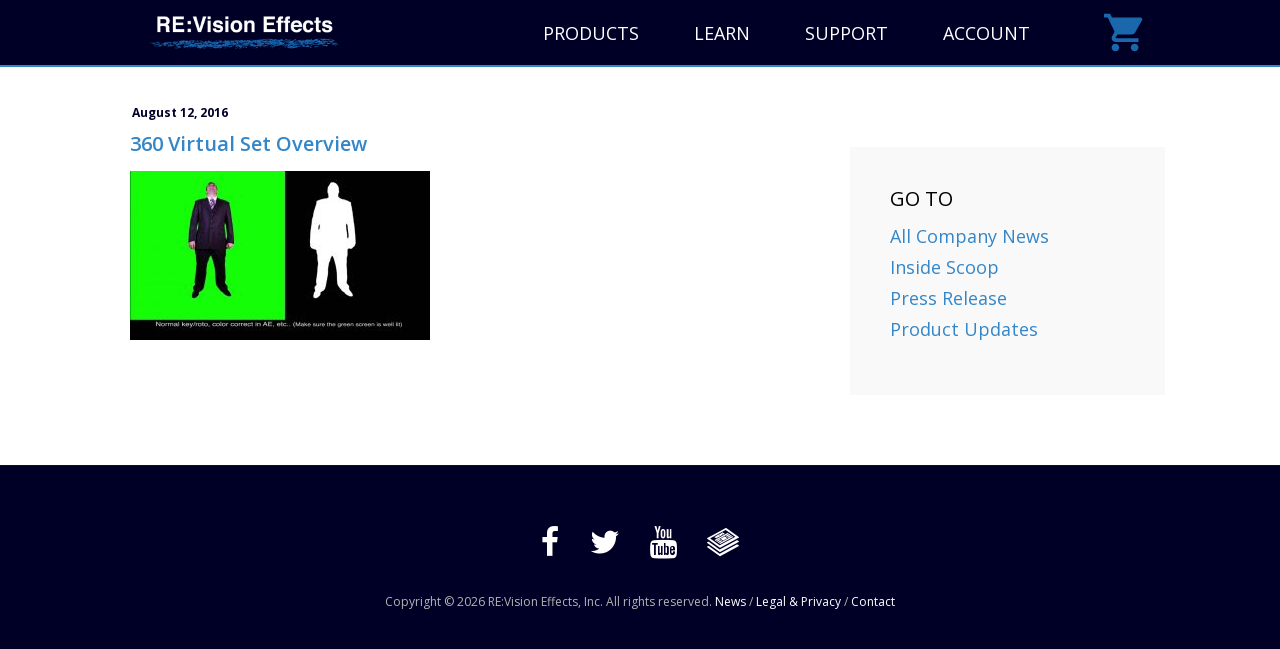

--- FILE ---
content_type: text/html; charset=UTF-8
request_url: https://revisionfx.com/gallery/360-virtual-set-overview/360-virtual-set-overview-2/
body_size: 10522
content:
<!DOCTYPE html>
<html lang="en-US">
<head>
		<!-- Google Tag Manager - Jan 5, 2026-->
	<script>(function(w,d,s,l,i){w[l]=w[l]||[];w[l].push({'gtm.start':
	new Date().getTime(),event:'gtm.js'});var f=d.getElementsByTagName(s)[0],
	j=d.createElement(s),dl=l!='dataLayer'?'&l='+l:'';j.async=true;j.src=
	'https://www.googletagmanager.com/gtm.js?id='+i+dl;f.parentNode.insertBefore(j,f);
	})(window,document,'script','dataLayer','GTM-NN294KDJ');</script>
	<!-- End Google Tag Manager -->
	<meta charset="UTF-8" />
	<meta name="viewport" content="width=1280" />
	<meta http-equiv="X-UA-Compatible" content="IE=edge" />
	<link rel="profile" href="http://gmpg.org/xfn/11" />
	<link rel="pingback" href="https://revisionfx.com/xmlrpc.php" />
		<link rel="stylesheet" href="https://revisionfx.com/wp-content/themes/bb-theme/css/bootstrap.min.css" />
	<link rel="stylesheet" href="https://revisionfx.com/wp-content/themes/rfx/assets/css/icomoon-style.css" />
	<!--[if lt IE 9]>
	<script src="https://revisionfx.com/wp-content/themes/bb-theme/js/html5shiv.js"></script>
	<script src="https://revisionfx.com/wp-content/themes/bb-theme/js/respond.min.js"></script>
	<![endif]-->
	<script async src="https://www.googletagmanager.com/gtag/js?id=G-RLDRTY7GT0"></script>
	<script>
	  window.dataLayer = window.dataLayer || [];
	  function gtag(){dataLayer.push(arguments);}
	  gtag('js', new Date());
	  gtag('config', 'G-RLDRTY7GT0');
	</script>

	<meta name='robots' content='index, follow, max-image-preview:large, max-snippet:-1, max-video-preview:-1' />

	<!-- This site is optimized with the Yoast SEO plugin v26.8 - https://yoast.com/product/yoast-seo-wordpress/ -->
	<title>360 Virtual Set Overview - RE:Vision Effects</title>
	<meta name="description" content="Example of compositing in equirectangular space in After Effects" />
	<link rel="canonical" href="https://revisionfx.com/gallery/360-virtual-set-overview/360-virtual-set-overview-2/" />
	<meta property="og:locale" content="en_US" />
	<meta property="og:type" content="article" />
	<meta property="og:title" content="360 Virtual Set Overview - RE:Vision Effects" />
	<meta property="og:description" content="Example of compositing in equirectangular space in After Effects" />
	<meta property="og:url" content="https://revisionfx.com/gallery/360-virtual-set-overview/360-virtual-set-overview-2/" />
	<meta property="og:site_name" content="RE:Vision Effects" />
	<meta property="article:publisher" content="https://www.facebook.com/REVisionFX" />
	<meta property="og:image" content="https://revisionfx.com/gallery/360-virtual-set-overview/360-virtual-set-overview-2" />
	<meta property="og:image:width" content="1280" />
	<meta property="og:image:height" content="720" />
	<meta property="og:image:type" content="image/jpeg" />
	<meta name="twitter:card" content="summary_large_image" />
	<meta name="twitter:site" content="@revisionfx" />
	<script type="application/ld+json" class="yoast-schema-graph">{"@context":"https://schema.org","@graph":[{"@type":"WebPage","@id":"https://revisionfx.com/gallery/360-virtual-set-overview/360-virtual-set-overview-2/","url":"https://revisionfx.com/gallery/360-virtual-set-overview/360-virtual-set-overview-2/","name":"360 Virtual Set Overview - RE:Vision Effects","isPartOf":{"@id":"https://revisionfx.com/#website"},"primaryImageOfPage":{"@id":"https://revisionfx.com/gallery/360-virtual-set-overview/360-virtual-set-overview-2/#primaryimage"},"image":{"@id":"https://revisionfx.com/gallery/360-virtual-set-overview/360-virtual-set-overview-2/#primaryimage"},"thumbnailUrl":"https://revisionfx.com/wp-content/uploads/360-virtual-set-overview.jpg","datePublished":"2016-08-12T18:11:27+00:00","description":"Example of compositing in equirectangular space in After Effects","breadcrumb":{"@id":"https://revisionfx.com/gallery/360-virtual-set-overview/360-virtual-set-overview-2/#breadcrumb"},"inLanguage":"en-US","potentialAction":[{"@type":"ReadAction","target":["https://revisionfx.com/gallery/360-virtual-set-overview/360-virtual-set-overview-2/"]}]},{"@type":"ImageObject","inLanguage":"en-US","@id":"https://revisionfx.com/gallery/360-virtual-set-overview/360-virtual-set-overview-2/#primaryimage","url":"https://revisionfx.com/wp-content/uploads/360-virtual-set-overview.jpg","contentUrl":"https://revisionfx.com/wp-content/uploads/360-virtual-set-overview.jpg","width":1280,"height":720},{"@type":"BreadcrumbList","@id":"https://revisionfx.com/gallery/360-virtual-set-overview/360-virtual-set-overview-2/#breadcrumb","itemListElement":[{"@type":"ListItem","position":1,"name":"Home","item":"https://revisionfx.com/"},{"@type":"ListItem","position":2,"name":"360 Virtual Set Overview","item":"https://revisionfx.com/gallery/360-virtual-set-overview/"},{"@type":"ListItem","position":3,"name":"360 Virtual Set Overview"}]},{"@type":"WebSite","@id":"https://revisionfx.com/#website","url":"https://revisionfx.com/","name":"RE:Vision Effects","description":"Enhance Your Artistry: Visual Effects Plug-ins for Video Editors","publisher":{"@id":"https://revisionfx.com/#organization"},"potentialAction":[{"@type":"SearchAction","target":{"@type":"EntryPoint","urlTemplate":"https://revisionfx.com/?s={search_term_string}"},"query-input":{"@type":"PropertyValueSpecification","valueRequired":true,"valueName":"search_term_string"}}],"inLanguage":"en-US"},{"@type":"Organization","@id":"https://revisionfx.com/#organization","name":"RE:Vision Effects","url":"https://revisionfx.com/","logo":{"@type":"ImageObject","inLanguage":"en-US","@id":"https://revisionfx.com/#/schema/logo/image/","url":"https://revisionfx.com/wp-content/uploads/revisioneffects_small.jpg","contentUrl":"https://revisionfx.com/wp-content/uploads/revisioneffects_small.jpg","width":305,"height":98,"caption":"RE:Vision Effects"},"image":{"@id":"https://revisionfx.com/#/schema/logo/image/"},"sameAs":["https://www.facebook.com/REVisionFX","https://x.com/revisionfx"]}]}</script>
	<!-- / Yoast SEO plugin. -->


<link rel='dns-prefetch' href='//fonts.googleapis.com' />
<link href='https://fonts.gstatic.com' crossorigin rel='preconnect' />
<link rel="alternate" type="application/rss+xml" title="RE:Vision Effects &raquo; Feed" href="https://revisionfx.com/feed/" />
<link rel="alternate" type="application/rss+xml" title="RE:Vision Effects &raquo; Comments Feed" href="https://revisionfx.com/comments/feed/" />
<link rel="alternate" title="oEmbed (JSON)" type="application/json+oembed" href="https://revisionfx.com/wp-json/oembed/1.0/embed?url=https%3A%2F%2Frevisionfx.com%2Fgallery%2F360-virtual-set-overview%2F360-virtual-set-overview-2%2F" />
<link rel="alternate" title="oEmbed (XML)" type="text/xml+oembed" href="https://revisionfx.com/wp-json/oembed/1.0/embed?url=https%3A%2F%2Frevisionfx.com%2Fgallery%2F360-virtual-set-overview%2F360-virtual-set-overview-2%2F&#038;format=xml" />
<style id='wp-img-auto-sizes-contain-inline-css'>
img:is([sizes=auto i],[sizes^="auto," i]){contain-intrinsic-size:3000px 1500px}
/*# sourceURL=wp-img-auto-sizes-contain-inline-css */
</style>
<style id='wp-emoji-styles-inline-css'>

	img.wp-smiley, img.emoji {
		display: inline !important;
		border: none !important;
		box-shadow: none !important;
		height: 1em !important;
		width: 1em !important;
		margin: 0 0.07em !important;
		vertical-align: -0.1em !important;
		background: none !important;
		padding: 0 !important;
	}
/*# sourceURL=wp-emoji-styles-inline-css */
</style>
<style id='wp-block-library-inline-css'>
:root{--wp-block-synced-color:#7a00df;--wp-block-synced-color--rgb:122,0,223;--wp-bound-block-color:var(--wp-block-synced-color);--wp-editor-canvas-background:#ddd;--wp-admin-theme-color:#007cba;--wp-admin-theme-color--rgb:0,124,186;--wp-admin-theme-color-darker-10:#006ba1;--wp-admin-theme-color-darker-10--rgb:0,107,160.5;--wp-admin-theme-color-darker-20:#005a87;--wp-admin-theme-color-darker-20--rgb:0,90,135;--wp-admin-border-width-focus:2px}@media (min-resolution:192dpi){:root{--wp-admin-border-width-focus:1.5px}}.wp-element-button{cursor:pointer}:root .has-very-light-gray-background-color{background-color:#eee}:root .has-very-dark-gray-background-color{background-color:#313131}:root .has-very-light-gray-color{color:#eee}:root .has-very-dark-gray-color{color:#313131}:root .has-vivid-green-cyan-to-vivid-cyan-blue-gradient-background{background:linear-gradient(135deg,#00d084,#0693e3)}:root .has-purple-crush-gradient-background{background:linear-gradient(135deg,#34e2e4,#4721fb 50%,#ab1dfe)}:root .has-hazy-dawn-gradient-background{background:linear-gradient(135deg,#faaca8,#dad0ec)}:root .has-subdued-olive-gradient-background{background:linear-gradient(135deg,#fafae1,#67a671)}:root .has-atomic-cream-gradient-background{background:linear-gradient(135deg,#fdd79a,#004a59)}:root .has-nightshade-gradient-background{background:linear-gradient(135deg,#330968,#31cdcf)}:root .has-midnight-gradient-background{background:linear-gradient(135deg,#020381,#2874fc)}:root{--wp--preset--font-size--normal:16px;--wp--preset--font-size--huge:42px}.has-regular-font-size{font-size:1em}.has-larger-font-size{font-size:2.625em}.has-normal-font-size{font-size:var(--wp--preset--font-size--normal)}.has-huge-font-size{font-size:var(--wp--preset--font-size--huge)}.has-text-align-center{text-align:center}.has-text-align-left{text-align:left}.has-text-align-right{text-align:right}.has-fit-text{white-space:nowrap!important}#end-resizable-editor-section{display:none}.aligncenter{clear:both}.items-justified-left{justify-content:flex-start}.items-justified-center{justify-content:center}.items-justified-right{justify-content:flex-end}.items-justified-space-between{justify-content:space-between}.screen-reader-text{border:0;clip-path:inset(50%);height:1px;margin:-1px;overflow:hidden;padding:0;position:absolute;width:1px;word-wrap:normal!important}.screen-reader-text:focus{background-color:#ddd;clip-path:none;color:#444;display:block;font-size:1em;height:auto;left:5px;line-height:normal;padding:15px 23px 14px;text-decoration:none;top:5px;width:auto;z-index:100000}html :where(.has-border-color){border-style:solid}html :where([style*=border-top-color]){border-top-style:solid}html :where([style*=border-right-color]){border-right-style:solid}html :where([style*=border-bottom-color]){border-bottom-style:solid}html :where([style*=border-left-color]){border-left-style:solid}html :where([style*=border-width]){border-style:solid}html :where([style*=border-top-width]){border-top-style:solid}html :where([style*=border-right-width]){border-right-style:solid}html :where([style*=border-bottom-width]){border-bottom-style:solid}html :where([style*=border-left-width]){border-left-style:solid}html :where(img[class*=wp-image-]){height:auto;max-width:100%}:where(figure){margin:0 0 1em}html :where(.is-position-sticky){--wp-admin--admin-bar--position-offset:var(--wp-admin--admin-bar--height,0px)}@media screen and (max-width:600px){html :where(.is-position-sticky){--wp-admin--admin-bar--position-offset:0px}}

/*# sourceURL=wp-block-library-inline-css */
</style><style id='global-styles-inline-css'>
:root{--wp--preset--aspect-ratio--square: 1;--wp--preset--aspect-ratio--4-3: 4/3;--wp--preset--aspect-ratio--3-4: 3/4;--wp--preset--aspect-ratio--3-2: 3/2;--wp--preset--aspect-ratio--2-3: 2/3;--wp--preset--aspect-ratio--16-9: 16/9;--wp--preset--aspect-ratio--9-16: 9/16;--wp--preset--color--black: #000000;--wp--preset--color--cyan-bluish-gray: #abb8c3;--wp--preset--color--white: #ffffff;--wp--preset--color--pale-pink: #f78da7;--wp--preset--color--vivid-red: #cf2e2e;--wp--preset--color--luminous-vivid-orange: #ff6900;--wp--preset--color--luminous-vivid-amber: #fcb900;--wp--preset--color--light-green-cyan: #7bdcb5;--wp--preset--color--vivid-green-cyan: #00d084;--wp--preset--color--pale-cyan-blue: #8ed1fc;--wp--preset--color--vivid-cyan-blue: #0693e3;--wp--preset--color--vivid-purple: #9b51e0;--wp--preset--color--fl-heading-text: #333333;--wp--preset--color--fl-body-bg: #e6e6e6;--wp--preset--color--fl-body-text: #808080;--wp--preset--color--fl-accent: #428bca;--wp--preset--color--fl-accent-hover: #2b7bb9;--wp--preset--color--fl-topbar-bg: #000026;--wp--preset--color--fl-topbar-text: #ffffff;--wp--preset--color--fl-topbar-link: #ffffff;--wp--preset--color--fl-topbar-hover: #ffffff;--wp--preset--color--fl-header-bg: #000026;--wp--preset--color--fl-header-text: #ffffff;--wp--preset--color--fl-header-link: #ffffff;--wp--preset--color--fl-header-hover: #ffffff;--wp--preset--color--fl-nav-bg: #385f82;--wp--preset--color--fl-nav-link: #ffffff;--wp--preset--color--fl-nav-hover: #ffffff;--wp--preset--color--fl-content-bg: #ffffff;--wp--preset--color--fl-footer-widgets-bg: #fafafa;--wp--preset--color--fl-footer-widgets-text: #000000;--wp--preset--color--fl-footer-widgets-link: #000000;--wp--preset--color--fl-footer-widgets-hover: #000000;--wp--preset--color--fl-footer-bg: #000026;--wp--preset--color--fl-footer-text: #ffffff;--wp--preset--color--fl-footer-link: #ffffff;--wp--preset--color--fl-footer-hover: #ffffff;--wp--preset--gradient--vivid-cyan-blue-to-vivid-purple: linear-gradient(135deg,rgb(6,147,227) 0%,rgb(155,81,224) 100%);--wp--preset--gradient--light-green-cyan-to-vivid-green-cyan: linear-gradient(135deg,rgb(122,220,180) 0%,rgb(0,208,130) 100%);--wp--preset--gradient--luminous-vivid-amber-to-luminous-vivid-orange: linear-gradient(135deg,rgb(252,185,0) 0%,rgb(255,105,0) 100%);--wp--preset--gradient--luminous-vivid-orange-to-vivid-red: linear-gradient(135deg,rgb(255,105,0) 0%,rgb(207,46,46) 100%);--wp--preset--gradient--very-light-gray-to-cyan-bluish-gray: linear-gradient(135deg,rgb(238,238,238) 0%,rgb(169,184,195) 100%);--wp--preset--gradient--cool-to-warm-spectrum: linear-gradient(135deg,rgb(74,234,220) 0%,rgb(151,120,209) 20%,rgb(207,42,186) 40%,rgb(238,44,130) 60%,rgb(251,105,98) 80%,rgb(254,248,76) 100%);--wp--preset--gradient--blush-light-purple: linear-gradient(135deg,rgb(255,206,236) 0%,rgb(152,150,240) 100%);--wp--preset--gradient--blush-bordeaux: linear-gradient(135deg,rgb(254,205,165) 0%,rgb(254,45,45) 50%,rgb(107,0,62) 100%);--wp--preset--gradient--luminous-dusk: linear-gradient(135deg,rgb(255,203,112) 0%,rgb(199,81,192) 50%,rgb(65,88,208) 100%);--wp--preset--gradient--pale-ocean: linear-gradient(135deg,rgb(255,245,203) 0%,rgb(182,227,212) 50%,rgb(51,167,181) 100%);--wp--preset--gradient--electric-grass: linear-gradient(135deg,rgb(202,248,128) 0%,rgb(113,206,126) 100%);--wp--preset--gradient--midnight: linear-gradient(135deg,rgb(2,3,129) 0%,rgb(40,116,252) 100%);--wp--preset--font-size--small: 13px;--wp--preset--font-size--medium: 20px;--wp--preset--font-size--large: 36px;--wp--preset--font-size--x-large: 42px;--wp--preset--spacing--20: 0.44rem;--wp--preset--spacing--30: 0.67rem;--wp--preset--spacing--40: 1rem;--wp--preset--spacing--50: 1.5rem;--wp--preset--spacing--60: 2.25rem;--wp--preset--spacing--70: 3.38rem;--wp--preset--spacing--80: 5.06rem;--wp--preset--shadow--natural: 6px 6px 9px rgba(0, 0, 0, 0.2);--wp--preset--shadow--deep: 12px 12px 50px rgba(0, 0, 0, 0.4);--wp--preset--shadow--sharp: 6px 6px 0px rgba(0, 0, 0, 0.2);--wp--preset--shadow--outlined: 6px 6px 0px -3px rgb(255, 255, 255), 6px 6px rgb(0, 0, 0);--wp--preset--shadow--crisp: 6px 6px 0px rgb(0, 0, 0);}:where(.is-layout-flex){gap: 0.5em;}:where(.is-layout-grid){gap: 0.5em;}body .is-layout-flex{display: flex;}.is-layout-flex{flex-wrap: wrap;align-items: center;}.is-layout-flex > :is(*, div){margin: 0;}body .is-layout-grid{display: grid;}.is-layout-grid > :is(*, div){margin: 0;}:where(.wp-block-columns.is-layout-flex){gap: 2em;}:where(.wp-block-columns.is-layout-grid){gap: 2em;}:where(.wp-block-post-template.is-layout-flex){gap: 1.25em;}:where(.wp-block-post-template.is-layout-grid){gap: 1.25em;}.has-black-color{color: var(--wp--preset--color--black) !important;}.has-cyan-bluish-gray-color{color: var(--wp--preset--color--cyan-bluish-gray) !important;}.has-white-color{color: var(--wp--preset--color--white) !important;}.has-pale-pink-color{color: var(--wp--preset--color--pale-pink) !important;}.has-vivid-red-color{color: var(--wp--preset--color--vivid-red) !important;}.has-luminous-vivid-orange-color{color: var(--wp--preset--color--luminous-vivid-orange) !important;}.has-luminous-vivid-amber-color{color: var(--wp--preset--color--luminous-vivid-amber) !important;}.has-light-green-cyan-color{color: var(--wp--preset--color--light-green-cyan) !important;}.has-vivid-green-cyan-color{color: var(--wp--preset--color--vivid-green-cyan) !important;}.has-pale-cyan-blue-color{color: var(--wp--preset--color--pale-cyan-blue) !important;}.has-vivid-cyan-blue-color{color: var(--wp--preset--color--vivid-cyan-blue) !important;}.has-vivid-purple-color{color: var(--wp--preset--color--vivid-purple) !important;}.has-black-background-color{background-color: var(--wp--preset--color--black) !important;}.has-cyan-bluish-gray-background-color{background-color: var(--wp--preset--color--cyan-bluish-gray) !important;}.has-white-background-color{background-color: var(--wp--preset--color--white) !important;}.has-pale-pink-background-color{background-color: var(--wp--preset--color--pale-pink) !important;}.has-vivid-red-background-color{background-color: var(--wp--preset--color--vivid-red) !important;}.has-luminous-vivid-orange-background-color{background-color: var(--wp--preset--color--luminous-vivid-orange) !important;}.has-luminous-vivid-amber-background-color{background-color: var(--wp--preset--color--luminous-vivid-amber) !important;}.has-light-green-cyan-background-color{background-color: var(--wp--preset--color--light-green-cyan) !important;}.has-vivid-green-cyan-background-color{background-color: var(--wp--preset--color--vivid-green-cyan) !important;}.has-pale-cyan-blue-background-color{background-color: var(--wp--preset--color--pale-cyan-blue) !important;}.has-vivid-cyan-blue-background-color{background-color: var(--wp--preset--color--vivid-cyan-blue) !important;}.has-vivid-purple-background-color{background-color: var(--wp--preset--color--vivid-purple) !important;}.has-black-border-color{border-color: var(--wp--preset--color--black) !important;}.has-cyan-bluish-gray-border-color{border-color: var(--wp--preset--color--cyan-bluish-gray) !important;}.has-white-border-color{border-color: var(--wp--preset--color--white) !important;}.has-pale-pink-border-color{border-color: var(--wp--preset--color--pale-pink) !important;}.has-vivid-red-border-color{border-color: var(--wp--preset--color--vivid-red) !important;}.has-luminous-vivid-orange-border-color{border-color: var(--wp--preset--color--luminous-vivid-orange) !important;}.has-luminous-vivid-amber-border-color{border-color: var(--wp--preset--color--luminous-vivid-amber) !important;}.has-light-green-cyan-border-color{border-color: var(--wp--preset--color--light-green-cyan) !important;}.has-vivid-green-cyan-border-color{border-color: var(--wp--preset--color--vivid-green-cyan) !important;}.has-pale-cyan-blue-border-color{border-color: var(--wp--preset--color--pale-cyan-blue) !important;}.has-vivid-cyan-blue-border-color{border-color: var(--wp--preset--color--vivid-cyan-blue) !important;}.has-vivid-purple-border-color{border-color: var(--wp--preset--color--vivid-purple) !important;}.has-vivid-cyan-blue-to-vivid-purple-gradient-background{background: var(--wp--preset--gradient--vivid-cyan-blue-to-vivid-purple) !important;}.has-light-green-cyan-to-vivid-green-cyan-gradient-background{background: var(--wp--preset--gradient--light-green-cyan-to-vivid-green-cyan) !important;}.has-luminous-vivid-amber-to-luminous-vivid-orange-gradient-background{background: var(--wp--preset--gradient--luminous-vivid-amber-to-luminous-vivid-orange) !important;}.has-luminous-vivid-orange-to-vivid-red-gradient-background{background: var(--wp--preset--gradient--luminous-vivid-orange-to-vivid-red) !important;}.has-very-light-gray-to-cyan-bluish-gray-gradient-background{background: var(--wp--preset--gradient--very-light-gray-to-cyan-bluish-gray) !important;}.has-cool-to-warm-spectrum-gradient-background{background: var(--wp--preset--gradient--cool-to-warm-spectrum) !important;}.has-blush-light-purple-gradient-background{background: var(--wp--preset--gradient--blush-light-purple) !important;}.has-blush-bordeaux-gradient-background{background: var(--wp--preset--gradient--blush-bordeaux) !important;}.has-luminous-dusk-gradient-background{background: var(--wp--preset--gradient--luminous-dusk) !important;}.has-pale-ocean-gradient-background{background: var(--wp--preset--gradient--pale-ocean) !important;}.has-electric-grass-gradient-background{background: var(--wp--preset--gradient--electric-grass) !important;}.has-midnight-gradient-background{background: var(--wp--preset--gradient--midnight) !important;}.has-small-font-size{font-size: var(--wp--preset--font-size--small) !important;}.has-medium-font-size{font-size: var(--wp--preset--font-size--medium) !important;}.has-large-font-size{font-size: var(--wp--preset--font-size--large) !important;}.has-x-large-font-size{font-size: var(--wp--preset--font-size--x-large) !important;}
/*# sourceURL=global-styles-inline-css */
</style>

<style id='classic-theme-styles-inline-css'>
/*! This file is auto-generated */
.wp-block-button__link{color:#fff;background-color:#32373c;border-radius:9999px;box-shadow:none;text-decoration:none;padding:calc(.667em + 2px) calc(1.333em + 2px);font-size:1.125em}.wp-block-file__button{background:#32373c;color:#fff;text-decoration:none}
/*# sourceURL=/wp-includes/css/classic-themes.min.css */
</style>
<link rel='stylesheet' id='jquery-magnificpopup-css' href='https://revisionfx.com/wp-content/plugins/bb-plugin/css/jquery.magnificpopup.min.css?ver=2.10.0.5' media='all' />
<link rel='stylesheet' id='bootstrap-css' href='https://revisionfx.com/wp-content/themes/bb-theme/css/bootstrap.min.css?ver=1.7.19.1' media='all' />
<link rel='stylesheet' id='fl-automator-skin-css' href='https://revisionfx.com/wp-content/uploads/bb-theme/skin-697cd5edddeac.css?ver=1.7.19.1' media='all' />
<link rel='stylesheet' id='slick-css' href='https://revisionfx.com/wp-content/themes/rfx/assets/slick/slick.css?ver=b1d106c6e1af5221892509c8874a2e1f' media='all' />
<link rel='stylesheet' id='slick-theme-css' href='https://revisionfx.com/wp-content/themes/rfx/assets/slick/slick-theme.css?ver=b1d106c6e1af5221892509c8874a2e1f' media='all' />
<link rel='stylesheet' id='font-awesome-css' href='https://revisionfx.com/wp-content/themes/rfx/assets/css/font-awesome.min.css?ver=1.7.19.1' media='all' />
<link rel='stylesheet' id='fl-builder-google-fonts-c6fcdde087c9ccb6a474b897f98c680a-css' href='//fonts.googleapis.com/css?family=Open+Sans%3A300%2C400%2C700%2C400&#038;ver=b1d106c6e1af5221892509c8874a2e1f' media='all' />
<script src="https://revisionfx.com/wp-includes/js/jquery/jquery.min.js?ver=3.7.1" id="jquery-core-js"></script>
<script src="https://revisionfx.com/wp-includes/js/jquery/jquery-migrate.min.js?ver=3.4.1" id="jquery-migrate-js"></script>
<script src="https://revisionfx.com/wp-content/themes/rfx/assets/js/jquery.cookie.js?ver=b1d106c6e1af5221892509c8874a2e1f" id="jquery-cookie-js"></script>
<script src="https://revisionfx.com/wp-content/themes/rfx/assets/js/jquery.equalheights.js?ver=b1d106c6e1af5221892509c8874a2e1f" id="jquery-equalheights-js"></script>
<script src="https://revisionfx.com/wp-content/themes/rfx/assets/js/jquery.waypoints.js?ver=b1d106c6e1af5221892509c8874a2e1f" id="jquery-waypoint-js"></script>
<script src="//www.youtube.com/iframe_api?ver=b1d106c6e1af5221892509c8874a2e1f" id="yt-iframe-api-js"></script>
<script src="https://revisionfx.com/wp-content/themes/rfx/assets/slick/slick.min.js?ver=b1d106c6e1af5221892509c8874a2e1f" id="slick-js"></script>
<script src="https://revisionfx.com/wp-content/themes/rfx/assets/js/jquery.unveil.js?ver=b1d106c6e1af5221892509c8874a2e1f" id="unveil-js"></script>
<link rel="https://api.w.org/" href="https://revisionfx.com/wp-json/" /><link rel="alternate" title="JSON" type="application/json" href="https://revisionfx.com/wp-json/wp/v2/media/1839" /><link rel="EditURI" type="application/rsd+xml" title="RSD" href="https://revisionfx.com/xmlrpc.php?rsd" />

<link rel='shortlink' href='https://revisionfx.com/?p=1839' />
<link rel="icon" href="https://revisionfx.com/wp-content/uploads/cropped-Favicon2-32x32.png" sizes="32x32" />
<link rel="icon" href="https://revisionfx.com/wp-content/uploads/cropped-Favicon2-192x192.png" sizes="192x192" />
<link rel="apple-touch-icon" href="https://revisionfx.com/wp-content/uploads/cropped-Favicon2-180x180.png" />
<meta name="msapplication-TileImage" content="https://revisionfx.com/wp-content/uploads/cropped-Favicon2-270x270.png" />
<link rel="stylesheet" href="https://revisionfx.com/wp-content/themes/rfx/style.css" />
<link rel="stylesheet" href="https://fonts.googleapis.com/css?family=Roboto+Slab:400,700|Open+Sans:400,300,300italic,400italic,600italic,600,700,700italic" />
<link rel='stylesheet' id='font-awesome-5-css' href='https://revisionfx.com/wp-content/plugins/bb-plugin/fonts/fontawesome/5.15.4/css/all.min.css?ver=2.10.0.5' media='all' />
</head>

<body class="attachment wp-singular attachment-template-default single single-attachment postid-1839 attachmentid-1839 attachment-jpeg wp-theme-bb-theme wp-child-theme-rfx fl-builder-2-10-0-5 fl-theme-1-7-19-1 fl-no-js fl-framework-bootstrap fl-preset-stripe fl-full-width" itemscope="itemscope" itemtype="http://schema.org/WebPage">
 
<!-- Google Tag Manager (noscript) - Jan 5, 2026--> 
<noscript><iframe src="https://www.googletagmanager.com/ns.html?id=GTM-NN294KDJ"
height="0" width="0" style="display:none;visibility:hidden"></iframe></noscript>
<!-- End Google Tag Manager (noscript) -->   
<script>
    /* Code update by Andrew Engstrom, CMM, Dec 16 2025 to deprecate old ga() function calls with introduction of new GA4 code */
	/*(function(i,s,o,g,r,a,m){i['GoogleAnalyticsObject']=r;i[r]=i[r]||function(){
			(i[r].q=i[r].q||[]).push(arguments)},i[r].l=1*new Date();a=s.createElement(o),
		m=s.getElementsByTagName(o)[0];a.async=1;a.src=g;m.parentNode.insertBefore(a,m)
	})(window,document,'script','//www.google-analytics.com/analytics.js','ga');*/
    
    if(typeof ga !== 'undefined') {
        ga('create', 'UA-15850868-1', 'auto');
        ga('set', 'anonymizeIp', true);
        ga('send', 'pageview');
    }
    /* End Code Update */
</script>

<a aria-label="Skip to content" class="fl-screen-reader-text" href="#fl-main-content">Skip to content</a><div class="fl-page">
	<header class="fl-page-header fl-page-header-fixed fl-page-nav-right fl-page-nav-toggle-icon fl-page-nav-toggle-visible-mobile"  role="banner">
	<div class="fl-page-header-wrap">
		<div class="fl-page-header-container container">
			<div class="fl-page-header-row row">
				<div class="col-sm-12 col-md-3 fl-page-logo-wrap">
					<div class="fl-page-header-logo">
						<a href="https://revisionfx.com/"><img class="fl-logo-img" loading="false" data-no-lazy="1"   itemscope itemtype="https://schema.org/ImageObject" src="https://revisionfx.com/wp-content/uploads/revisioneffects.png" data-retina="https://revisionfx.com/wp-content/uploads/revisioneffects.png" title="" width="610" data-width="610" height="196" data-height="196" alt="RE:Vision Effects" /><meta itemprop="name" content="RE:Vision Effects" /></a>
					</div>
				</div>
				<div class="col-sm-12 col-md-9 fl-page-fixed-nav-wrap">
					<div class="fl-page-nav-wrap">
						<nav class="fl-page-nav fl-nav navbar navbar-default navbar-expand-md" aria-label="Header Menu" role="navigation">
							<button type="button" class="navbar-toggle navbar-toggler" data-toggle="collapse" data-target=".fl-page-nav-collapse">
								<span><i class="fas fa-bars" aria-hidden="true"></i><span class="sr-only">Menu</span></span>
							</button>
							<div class="fl-page-nav-collapse collapse navbar-collapse">
								<ul id="menu-primary" class="nav navbar-nav navbar-right menu fl-theme-menu"><li id="menu-item-528" class="menu-item menu-item-type-custom menu-item-object-custom menu-item-has-children menu-item-528 nav-item"><a href="/products/" class="nav-link">Products</a><div class="fl-submenu-icon-wrap"><span class="fl-submenu-toggle-icon"></span></div>
<ul class="sub-menu">
	<li id="menu-item-1556" class="menu-item menu-item-type-custom menu-item-object-custom menu-item-1556 nav-item"><a href="/products/" class="nav-link">All Products</a></li>
	<li id="menu-item-3908" class="menu-item menu-item-type-post_type menu-item-object-product menu-item-3908 nav-item"><a href="https://revisionfx.com/products/arrifilmlab/" class="nav-link">ARRI Film Lab</a></li>
	<li id="menu-item-3489" class="menu-item menu-item-type-post_type menu-item-object-product menu-item-3489 nav-item"><a href="https://revisionfx.com/products/colorgeniusplus/" class="nav-link">Color Genius</a></li>
	<li id="menu-item-1529" class="menu-item menu-item-type-post_type menu-item-object-product menu-item-1529 nav-item"><a href="https://revisionfx.com/products/deflicker/" class="nav-link">DEFlicker</a></li>
	<li id="menu-item-1530" class="menu-item menu-item-type-post_type menu-item-object-product menu-item-1530 nav-item"><a href="https://revisionfx.com/products/denoise/" class="nav-link">DE:Noise</a></li>
	<li id="menu-item-1531" class="menu-item menu-item-type-post_type menu-item-object-product menu-item-1531 nav-item"><a href="https://revisionfx.com/products/effections/" class="nav-link">Effections (Bundles)</a></li>
	<li id="menu-item-2877" class="menu-item menu-item-type-custom menu-item-object-custom menu-item-has-children menu-item-2877 nav-item"><a href="#" class="nav-link">More Plug-ins</a><div class="fl-submenu-icon-wrap"><span class="fl-submenu-toggle-icon"></span></div>
	<ul class="sub-menu">
		<li id="menu-item-3941" class="menu-item menu-item-type-post_type menu-item-object-product menu-item-3941 nav-item"><a href="https://revisionfx.com/products/arrilooklibrary/" class="nav-link">ARRI Look Library</a></li>
		<li id="menu-item-1532" class="menu-item menu-item-type-post_type menu-item-object-product menu-item-1532 nav-item"><a href="https://revisionfx.com/products/fieldskit/" class="nav-link">FieldsKit</a></li>
		<li id="menu-item-3602" class="menu-item menu-item-type-post_type menu-item-object-product menu-item-3602 nav-item"><a href="https://revisionfx.com/products/motion_vectors_convert/" class="nav-link">MV_Convert</a></li>
		<li id="menu-item-1533" class="menu-item menu-item-type-post_type menu-item-object-product menu-item-1533 nav-item"><a href="https://revisionfx.com/products/pvfeather/" class="nav-link">PV Feather</a></li>
		<li id="menu-item-1534" class="menu-item menu-item-type-post_type menu-item-object-product menu-item-1534 nav-item"><a href="https://revisionfx.com/products/refill/" class="nav-link">RE:Fill</a></li>
		<li id="menu-item-2453" class="menu-item menu-item-type-post_type menu-item-object-product menu-item-2453 nav-item"><a href="https://revisionfx.com/products/regrade/" class="nav-link">RE:Grade</a></li>
		<li id="menu-item-1539" class="menu-item menu-item-type-post_type menu-item-object-product menu-item-1539 nav-item"><a href="https://revisionfx.com/products/shade_shape/" class="nav-link">Shade/Shape</a></li>
		<li id="menu-item-1540" class="menu-item menu-item-type-post_type menu-item-object-product menu-item-1540 nav-item"><a href="https://revisionfx.com/products/smoothkit/" class="nav-link">SmoothKit</a></li>
		<li id="menu-item-1542" class="menu-item menu-item-type-post_type menu-item-object-product menu-item-1542 nav-item"><a href="https://revisionfx.com/products/video_gogh/" class="nav-link">Video Gogh</a></li>
	</ul>
</li>
	<li id="menu-item-1535" class="menu-item menu-item-type-post_type menu-item-object-product menu-item-1535 nav-item"><a href="https://revisionfx.com/products/reflex/" class="nav-link">RE:Flex</a></li>
	<li id="menu-item-1781" class="menu-item menu-item-type-post_type menu-item-object-product menu-item-1781 nav-item"><a href="https://revisionfx.com/products/relens/" class="nav-link">RE:Lens</a></li>
	<li id="menu-item-1536" class="menu-item menu-item-type-post_type menu-item-object-product menu-item-1536 nav-item"><a href="https://revisionfx.com/products/remap/" class="nav-link">RE:Map</a></li>
	<li id="menu-item-1537" class="menu-item menu-item-type-post_type menu-item-object-product menu-item-1537 nav-item"><a href="https://revisionfx.com/products/rematch/" class="nav-link">RE:Match</a></li>
	<li id="menu-item-1538" class="menu-item menu-item-type-post_type menu-item-object-product menu-item-1538 nav-item"><a href="https://revisionfx.com/products/rsmb/" class="nav-link">ReelSmart Motion Blur</a></li>
	<li id="menu-item-2928" class="menu-item menu-item-type-post_type menu-item-object-product menu-item-2928 nav-item"><a href="https://revisionfx.com/products/rezup/" class="nav-link">REZup</a></li>
	<li id="menu-item-3488" class="menu-item menu-item-type-custom menu-item-object-custom menu-item-has-children menu-item-3488 nav-item"><a href="#" class="nav-link">Stand-Alones</a><div class="fl-submenu-icon-wrap"><span class="fl-submenu-toggle-icon"></span></div>
	<ul class="sub-menu">
		<li id="menu-item-3490" class="menu-item menu-item-type-post_type menu-item-object-product menu-item-3490 nav-item"><a href="https://revisionfx.com/products/colorgenius/" class="nav-link">Color Genius App</a></li>
		<li id="menu-item-2919" class="menu-item menu-item-type-post_type menu-item-object-product menu-item-2919 nav-item"><a href="https://revisionfx.com/products/licensing/" class="nav-link">Licensing</a></li>
		<li id="menu-item-3291" class="menu-item menu-item-type-post_type menu-item-object-product menu-item-3291 nav-item"><a href="https://revisionfx.com/products/twixtor_ml/" class="nav-link">Twixtor App</a></li>
	</ul>
</li>
	<li id="menu-item-1541" class="menu-item menu-item-type-post_type menu-item-object-product menu-item-1541 nav-item"><a href="https://revisionfx.com/products/twixtor/" class="nav-link">Twixtor</a></li>
</ul>
</li>
<li id="menu-item-1284" class="menu-item menu-item-type-custom menu-item-object-custom menu-item-has-children menu-item-1284 nav-item"><a href="/gallery/" class="nav-link">Learn</a><div class="fl-submenu-icon-wrap"><span class="fl-submenu-toggle-icon"></span></div>
<ul class="sub-menu">
	<li id="menu-item-1608" class="menu-item menu-item-type-custom menu-item-object-custom menu-item-1608 nav-item"><a href="/gallery/" class="nav-link">Gallery</a></li>
	<li id="menu-item-1314" class="menu-item menu-item-type-custom menu-item-object-custom menu-item-1314 nav-item"><a target="_blank" href="https://help.revisionfx.com/" class="nav-link">Tutorials</a></li>
</ul>
</li>
<li id="menu-item-1285" class="menu-item menu-item-type-custom menu-item-object-custom menu-item-has-children menu-item-1285 nav-item"><a href="/contact/" class="nav-link">Support</a><div class="fl-submenu-icon-wrap"><span class="fl-submenu-toggle-icon"></span></div>
<ul class="sub-menu">
	<li id="menu-item-2666" class="menu-item menu-item-type-post_type menu-item-object-page menu-item-2666 nav-item"><a href="https://revisionfx.com/company/" class="nav-link">Company</a></li>
	<li id="menu-item-1315" class="menu-item menu-item-type-custom menu-item-object-custom menu-item-1315 nav-item"><a href="/faq/" class="nav-link">FAQs</a></li>
	<li id="menu-item-1310" class="menu-item menu-item-type-post_type menu-item-object-page menu-item-1310 nav-item"><a href="https://revisionfx.com/contact/" class="nav-link">Contact Us</a></li>
	<li id="menu-item-3980" class="menu-item menu-item-type-custom menu-item-object-custom menu-item-has-children menu-item-3980 nav-item"><a href="#" class="nav-link">Socialize</a><div class="fl-submenu-icon-wrap"><span class="fl-submenu-toggle-icon"></span></div>
	<ul class="sub-menu">
		<li id="menu-item-3981" class="menu-item menu-item-type-custom menu-item-object-custom menu-item-3981 nav-item"><a target="_blank" href="https://visitor.r20.constantcontact.com/manage/optin?v=001S9i1fVV620XU-v1tU_F25ypW09daZBO8ePExKTm0SH1HOdR-4u53NX7d1LBVFkjf29efetX76CxPoWvC4hdZqh-vQpYRohUXI7UAEryV5gY%3D" class="nav-link">Newsletter</a></li>
		<li id="menu-item-3982" class="menu-item menu-item-type-custom menu-item-object-custom menu-item-3982 nav-item"><a target="_blank" href="https://creativecow.net/forums/forum/revisionfx/" class="nav-link">Cow Forum</a></li>
		<li id="menu-item-3983" class="menu-item menu-item-type-custom menu-item-object-custom menu-item-3983 nav-item"><a target="_blank" href="https://www.facebook.com/REVisionFX" class="nav-link">Facebook</a></li>
		<li id="menu-item-3984" class="menu-item menu-item-type-custom menu-item-object-custom menu-item-3984 nav-item"><a target="_blank" href="https://www.linkedin.com/company/re-vision-effects-inc./" class="nav-link">Linkedin</a></li>
		<li id="menu-item-3985" class="menu-item menu-item-type-custom menu-item-object-custom menu-item-3985 nav-item"><a target="_blank" href="https://x.com/REVisionFX" class="nav-link">Twitter (X)</a></li>
		<li id="menu-item-3986" class="menu-item menu-item-type-custom menu-item-object-custom menu-item-3986 nav-item"><a target="_blank" href="https://www.instagram.com/revisioneffects/" class="nav-link">Instagram</a></li>
		<li id="menu-item-3987" class="menu-item menu-item-type-custom menu-item-object-custom menu-item-3987 nav-item"><a target="_blank" href="https://www.threads.com/@revisioneffects" class="nav-link">Threads</a></li>
		<li id="menu-item-3988" class="menu-item menu-item-type-custom menu-item-object-custom menu-item-3988 nav-item"><a target="_blank" href="https://bsky.app/profile/revisionfx.bsky.social" class="nav-link">Bluesky</a></li>
	</ul>
</li>
</ul>
</li>
<li id="menu-item-2836" class="menu-item menu-item-type-custom menu-item-object-custom menu-item-has-children menu-item-2836 nav-item"><a href="#" class="nav-link">Account</a><div class="fl-submenu-icon-wrap"><span class="fl-submenu-toggle-icon"></span></div>
<ul class="sub-menu">
	<li id="menu-item-2837" class="menu-item menu-item-type-custom menu-item-object-custom menu-item-2837 nav-item"><a href="/connection/" class="nav-link">Your Account</a></li>
	<li id="menu-item-2838" class="menu-item menu-item-type-custom menu-item-object-custom menu-item-2838 nav-item"><a href="/user_licenses/" class="nav-link">Licenses</a></li>
	<li id="menu-item-2839" class="menu-item menu-item-type-custom menu-item-object-custom menu-item-2839 nav-item"><a href="/user_invoice/" class="nav-link">Invoices</a></li>
	<li id="menu-item-2840" class="menu-item menu-item-type-custom menu-item-object-custom menu-item-2840 nav-item"><a href="/support-request/" class="nav-link">License Support</a></li>
</ul>
</li>
<li class="menu-header-search" style="vertical-align: middle;"><iframe style=" margin:0;padding:0;border:0;width:130px;height:65px" src="https://theapp.revisionfx.com/api/carticon?cssjs=true&ref=revisionfx.com"/></iframe></i></a></li><script>console.log("result : .");</script></ul>							</div>
						</nav>
					</div>
				</div>
			</div>
		</div>
			</div>
</header><!-- .fl-page-header-fixed -->
<header class="fl-page-header fl-page-header-primary fl-page-nav-right fl-page-nav-toggle-icon fl-page-nav-toggle-visible-mobile" itemscope="itemscope" itemtype="http://schema.org/WPHeader">
	<div class="fl-page-header-wrap">
		<div class="fl-page-header-container container">
			<div class="fl-page-header-row row">
				<div class="col-sm-4">
					<div class="fl-page-header-logo" itemscope="itemscope" itemtype="http://schema.org/Organization">
						<a href="https://revisionfx.com" itemprop="url"><img class="fl-logo-img" loading="false" data-no-lazy="1"   itemscope itemtype="https://schema.org/ImageObject" src="https://revisionfx.com/wp-content/uploads/revisioneffects.png" data-retina="https://revisionfx.com/wp-content/uploads/revisioneffects.png" title="" width="610" data-width="610" height="196" data-height="196" alt="RE:Vision Effects" /><meta itemprop="name" content="RE:Vision Effects" /></a>
					</div>
				</div>
				<div class="fl-page-nav-col col-sm-8">
					<div class="fl-page-nav-wrap">
						<nav class="fl-page-nav fl-nav navbar navbar-default" role="navigation" itemscope="itemscope" itemtype="http://schema.org/SiteNavigationElement">
							<button type="button" class="navbar-toggle" data-toggle="collapse" data-target=".fl-page-nav-collapse">
								<span><i class="fas fa-bars" aria-hidden="true"></i><span class="sr-only">Menu</span></span>
							</button>
							<div class="fl-page-nav-container">
								<ul id="menu-primary-1" class="nav navbar-nav navbar-right menu"><li class="menu-item menu-item-type-custom menu-item-object-custom menu-item-has-children menu-item-528 nav-item"><a href="/products/" class="nav-link">Products</a>
<ul class="sub-menu">
	<li class="menu-item menu-item-type-custom menu-item-object-custom menu-item-1556 nav-item"><a href="/products/" class="nav-link">All Products</a></li>
	<li class="menu-item menu-item-type-post_type menu-item-object-product menu-item-3908 nav-item"><a href="https://revisionfx.com/products/arrifilmlab/" class="nav-link">ARRI Film Lab</a></li>
	<li class="menu-item menu-item-type-post_type menu-item-object-product menu-item-3489 nav-item"><a href="https://revisionfx.com/products/colorgeniusplus/" class="nav-link">Color Genius</a></li>
	<li class="menu-item menu-item-type-post_type menu-item-object-product menu-item-1529 nav-item"><a href="https://revisionfx.com/products/deflicker/" class="nav-link">DEFlicker</a></li>
	<li class="menu-item menu-item-type-post_type menu-item-object-product menu-item-1530 nav-item"><a href="https://revisionfx.com/products/denoise/" class="nav-link">DE:Noise</a></li>
	<li class="menu-item menu-item-type-post_type menu-item-object-product menu-item-1531 nav-item"><a href="https://revisionfx.com/products/effections/" class="nav-link">Effections (Bundles)</a></li>
	<li class="menu-item menu-item-type-custom menu-item-object-custom menu-item-has-children menu-item-2877 nav-item"><a href="#" class="nav-link">More Plug-ins</a>
	<ul class="sub-menu">
		<li class="menu-item menu-item-type-post_type menu-item-object-product menu-item-3941 nav-item"><a href="https://revisionfx.com/products/arrilooklibrary/" class="nav-link">ARRI Look Library</a></li>
		<li class="menu-item menu-item-type-post_type menu-item-object-product menu-item-1532 nav-item"><a href="https://revisionfx.com/products/fieldskit/" class="nav-link">FieldsKit</a></li>
		<li class="menu-item menu-item-type-post_type menu-item-object-product menu-item-3602 nav-item"><a href="https://revisionfx.com/products/motion_vectors_convert/" class="nav-link">MV_Convert</a></li>
		<li class="menu-item menu-item-type-post_type menu-item-object-product menu-item-1533 nav-item"><a href="https://revisionfx.com/products/pvfeather/" class="nav-link">PV Feather</a></li>
		<li class="menu-item menu-item-type-post_type menu-item-object-product menu-item-1534 nav-item"><a href="https://revisionfx.com/products/refill/" class="nav-link">RE:Fill</a></li>
		<li class="menu-item menu-item-type-post_type menu-item-object-product menu-item-2453 nav-item"><a href="https://revisionfx.com/products/regrade/" class="nav-link">RE:Grade</a></li>
		<li class="menu-item menu-item-type-post_type menu-item-object-product menu-item-1539 nav-item"><a href="https://revisionfx.com/products/shade_shape/" class="nav-link">Shade/Shape</a></li>
		<li class="menu-item menu-item-type-post_type menu-item-object-product menu-item-1540 nav-item"><a href="https://revisionfx.com/products/smoothkit/" class="nav-link">SmoothKit</a></li>
		<li class="menu-item menu-item-type-post_type menu-item-object-product menu-item-1542 nav-item"><a href="https://revisionfx.com/products/video_gogh/" class="nav-link">Video Gogh</a></li>
	</ul>
</li>
	<li class="menu-item menu-item-type-post_type menu-item-object-product menu-item-1535 nav-item"><a href="https://revisionfx.com/products/reflex/" class="nav-link">RE:Flex</a></li>
	<li class="menu-item menu-item-type-post_type menu-item-object-product menu-item-1781 nav-item"><a href="https://revisionfx.com/products/relens/" class="nav-link">RE:Lens</a></li>
	<li class="menu-item menu-item-type-post_type menu-item-object-product menu-item-1536 nav-item"><a href="https://revisionfx.com/products/remap/" class="nav-link">RE:Map</a></li>
	<li class="menu-item menu-item-type-post_type menu-item-object-product menu-item-1537 nav-item"><a href="https://revisionfx.com/products/rematch/" class="nav-link">RE:Match</a></li>
	<li class="menu-item menu-item-type-post_type menu-item-object-product menu-item-1538 nav-item"><a href="https://revisionfx.com/products/rsmb/" class="nav-link">ReelSmart Motion Blur</a></li>
	<li class="menu-item menu-item-type-post_type menu-item-object-product menu-item-2928 nav-item"><a href="https://revisionfx.com/products/rezup/" class="nav-link">REZup</a></li>
	<li class="menu-item menu-item-type-custom menu-item-object-custom menu-item-has-children menu-item-3488 nav-item"><a href="#" class="nav-link">Stand-Alones</a>
	<ul class="sub-menu">
		<li class="menu-item menu-item-type-post_type menu-item-object-product menu-item-3490 nav-item"><a href="https://revisionfx.com/products/colorgenius/" class="nav-link">Color Genius App</a></li>
		<li class="menu-item menu-item-type-post_type menu-item-object-product menu-item-2919 nav-item"><a href="https://revisionfx.com/products/licensing/" class="nav-link">Licensing</a></li>
		<li class="menu-item menu-item-type-post_type menu-item-object-product menu-item-3291 nav-item"><a href="https://revisionfx.com/products/twixtor_ml/" class="nav-link">Twixtor App</a></li>
	</ul>
</li>
	<li class="menu-item menu-item-type-post_type menu-item-object-product menu-item-1541 nav-item"><a href="https://revisionfx.com/products/twixtor/" class="nav-link">Twixtor</a></li>
</ul>
</li>
<li class="menu-item menu-item-type-custom menu-item-object-custom menu-item-has-children menu-item-1284 nav-item"><a href="/gallery/" class="nav-link">Learn</a>
<ul class="sub-menu">
	<li class="menu-item menu-item-type-custom menu-item-object-custom menu-item-1608 nav-item"><a href="/gallery/" class="nav-link">Gallery</a></li>
	<li class="menu-item menu-item-type-custom menu-item-object-custom menu-item-1314 nav-item"><a target="_blank" href="https://help.revisionfx.com/" class="nav-link">Tutorials</a></li>
</ul>
</li>
<li class="menu-item menu-item-type-custom menu-item-object-custom menu-item-has-children menu-item-1285 nav-item"><a href="/contact/" class="nav-link">Support</a>
<ul class="sub-menu">
	<li class="menu-item menu-item-type-post_type menu-item-object-page menu-item-2666 nav-item"><a href="https://revisionfx.com/company/" class="nav-link">Company</a></li>
	<li class="menu-item menu-item-type-custom menu-item-object-custom menu-item-1315 nav-item"><a href="/faq/" class="nav-link">FAQs</a></li>
	<li class="menu-item menu-item-type-post_type menu-item-object-page menu-item-1310 nav-item"><a href="https://revisionfx.com/contact/" class="nav-link">Contact Us</a></li>
	<li class="menu-item menu-item-type-custom menu-item-object-custom menu-item-has-children menu-item-3980 nav-item"><a href="#" class="nav-link">Socialize</a>
	<ul class="sub-menu">
		<li class="menu-item menu-item-type-custom menu-item-object-custom menu-item-3981 nav-item"><a target="_blank" href="https://visitor.r20.constantcontact.com/manage/optin?v=001S9i1fVV620XU-v1tU_F25ypW09daZBO8ePExKTm0SH1HOdR-4u53NX7d1LBVFkjf29efetX76CxPoWvC4hdZqh-vQpYRohUXI7UAEryV5gY%3D" class="nav-link">Newsletter</a></li>
		<li class="menu-item menu-item-type-custom menu-item-object-custom menu-item-3982 nav-item"><a target="_blank" href="https://creativecow.net/forums/forum/revisionfx/" class="nav-link">Cow Forum</a></li>
		<li class="menu-item menu-item-type-custom menu-item-object-custom menu-item-3983 nav-item"><a target="_blank" href="https://www.facebook.com/REVisionFX" class="nav-link">Facebook</a></li>
		<li class="menu-item menu-item-type-custom menu-item-object-custom menu-item-3984 nav-item"><a target="_blank" href="https://www.linkedin.com/company/re-vision-effects-inc./" class="nav-link">Linkedin</a></li>
		<li class="menu-item menu-item-type-custom menu-item-object-custom menu-item-3985 nav-item"><a target="_blank" href="https://x.com/REVisionFX" class="nav-link">Twitter (X)</a></li>
		<li class="menu-item menu-item-type-custom menu-item-object-custom menu-item-3986 nav-item"><a target="_blank" href="https://www.instagram.com/revisioneffects/" class="nav-link">Instagram</a></li>
		<li class="menu-item menu-item-type-custom menu-item-object-custom menu-item-3987 nav-item"><a target="_blank" href="https://www.threads.com/@revisioneffects" class="nav-link">Threads</a></li>
		<li class="menu-item menu-item-type-custom menu-item-object-custom menu-item-3988 nav-item"><a target="_blank" href="https://bsky.app/profile/revisionfx.bsky.social" class="nav-link">Bluesky</a></li>
	</ul>
</li>
</ul>
</li>
<li class="menu-item menu-item-type-custom menu-item-object-custom menu-item-has-children menu-item-2836 nav-item"><a href="#" class="nav-link">Account</a>
<ul class="sub-menu">
	<li class="menu-item menu-item-type-custom menu-item-object-custom menu-item-2837 nav-item"><a href="/connection/" class="nav-link">Your Account</a></li>
	<li class="menu-item menu-item-type-custom menu-item-object-custom menu-item-2838 nav-item"><a href="/user_licenses/" class="nav-link">Licenses</a></li>
	<li class="menu-item menu-item-type-custom menu-item-object-custom menu-item-2839 nav-item"><a href="/user_invoice/" class="nav-link">Invoices</a></li>
	<li class="menu-item menu-item-type-custom menu-item-object-custom menu-item-2840 nav-item"><a href="/support-request/" class="nav-link">License Support</a></li>
</ul>
</li>
<li class="menu-header-search" style="vertical-align: middle;"><iframe style=" margin:0;padding:0;border:0;width:130px;height:65px" src="https://theapp.revisionfx.com/api/carticon?cssjs=true&ref=revisionfx.com"/></iframe></i></a></li><script>console.log("result : .");</script></ul>							</div>
						</nav>
					</div>
				</div>
			</div>
		</div>
	</div>
</header><!-- .fl-page-header -->
	<div class="fl-page-content" itemprop="mainContentOfPage">


<div class="container single-blog-post">
	<div class="row">
		
				
		<div class="fl-content fl-content-left col-md-8">
			

			<article class="fl-post" id="fl-post-1839" itemscope="itemscope" itemtype="http://schema.org/BlogPosting">

				<header class="fl-post-header">
					<span class="fl-post-date" itemprop="datePublished" datetime="2016-08-12">August 12, 2016</span>					<span class="fl-post-cats"></span>					<h1 class="fl-post-title" itemprop="headline">
						360 Virtual Set Overview					</h1>
				</header><!-- .fl-post-header -->

				<div class="single-post-content clearfix" itemprop="text">
					<p class="attachment"><a href='https://revisionfx.com/wp-content/uploads/360-virtual-set-overview.jpg'><img fetchpriority="high" decoding="async" width="300" height="169" src="https://revisionfx.com/wp-content/uploads/360-virtual-set-overview-300x169.jpg" class="attachment-medium size-medium" alt="" srcset="https://revisionfx.com/wp-content/uploads/360-virtual-set-overview-300x169.jpg 300w, https://revisionfx.com/wp-content/uploads/360-virtual-set-overview-768x432.jpg 768w, https://revisionfx.com/wp-content/uploads/360-virtual-set-overview-1024x576.jpg 1024w, https://revisionfx.com/wp-content/uploads/360-virtual-set-overview-480x270.jpg 480w, https://revisionfx.com/wp-content/uploads/360-virtual-set-overview.jpg 1280w" sizes="(max-width: 300px) 100vw, 300px" /></a></p>
				</div><!-- .fl-post-content -->

			</article>
			<!-- .fl-post -->


					</div>
		
		<div class="fl-sidebar fl-sidebar-right fl-sidebar-display-desktop col-md-4" >
			<div class="single-sidebar">
				<div class="single-sidebar-header">GO TO</div>
				<ul>
					<li class='cat-item-all'><a href='https://revisionfx.com/news/'>All Company News</a></li>	<li class="cat-item cat-item-201"><a href="https://revisionfx.com/news/category/inside-scoop/">Inside Scoop</a>
</li>
	<li class="cat-item cat-item-196"><a href="https://revisionfx.com/news/category/press-release/">Press Release</a>
</li>
	<li class="cat-item cat-item-0"><a href="https://revisionfx.com/news/category/product-updates/">Product Updates</a>
</li>
				</ul>
			</div>
		</div>
		
	</div>
</div>


	</div><!-- .fl-page-content -->
		<footer class="fl-page-footer-wrap" itemscope="itemscope" itemtype="https://schema.org/WPFooter"  role="contentinfo">
		<div class="fl-page-footer">
	<div class="fl-page-footer-container container">
		<div class="fl-page-footer-row row">
			<div class="col-md-12 text-center clearfix"><div class="fl-social-icons"><a href="https://www.facebook.com/REVisionFX" target="_blank" class="fl-icon"><i class="fa fa-facebook"></i></a><a href="https://twitter.com/revisionfx" target="_blank" class="fl-icon"><i class="fa fa-twitter"></i></a><a href="https://www.youtube.com/user/revisionfx" target="_blank" class="fl-icon"><i class="fa fa-youtube"></i></a><a href="/newsletter" class="fl-icon" ><i class="icon-icon-newsletter"></i></a></div><div class="fl-page-footer-text">
	Copyright &copy; 2026 RE:Vision Effects, Inc. All rights reserved. <a href="https://revisionfx.com/news/">News</a> / 
<a href="https://revisionfx.com/terms-of-use/">Legal &#038; Privacy</a> / 
<a href="https://revisionfx.com/contact/">Contact</a>	<span id="back-to-top"><i class="fa  fa-chevron-up"></i></span>
</div>
</div>					</div>
	</div>
</div><!-- .fl-page-footer -->
	</footer>
		</div><!-- .fl-page -->
<script type="speculationrules">
{"prefetch":[{"source":"document","where":{"and":[{"href_matches":"/*"},{"not":{"href_matches":["/wp-*.php","/wp-admin/*","/wp-content/uploads/*","/wp-content/*","/wp-content/plugins/*","/wp-content/themes/rfx/*","/wp-content/themes/bb-theme/*","/*\\?(.+)"]}},{"not":{"selector_matches":"a[rel~=\"nofollow\"]"}},{"not":{"selector_matches":".no-prefetch, .no-prefetch a"}}]},"eagerness":"conservative"}]}
</script>
<script src="https://revisionfx.com/wp-content/plugins/bb-plugin/js/libs/jquery.ba-throttle-debounce.min.js?ver=2.10.0.5" id="jquery-throttle-js"></script>
<script src="https://revisionfx.com/wp-content/plugins/bb-plugin/js/libs/jquery.magnificpopup.min.js?ver=2.10.0.5" id="jquery-magnificpopup-js"></script>
<script src="https://revisionfx.com/wp-content/plugins/bb-plugin/js/libs/jquery.fitvids.min.js?ver=1.2" id="jquery-fitvids-js"></script>
<script src="https://revisionfx.com/wp-content/themes/bb-theme/js/bootstrap.min.js?ver=1.7.19.1" id="bootstrap-js"></script>
<script id="fl-automator-js-extra">
var rfxOptions = {"altPricingHost":"quantel"};
//# sourceURL=fl-automator-js-extra
</script>
<script src="https://revisionfx.com/wp-content/themes/rfx/assets/js/theme.js?ver=1.7.19.1" id="fl-automator-js"></script>
<script id="wp-emoji-settings" type="application/json">
{"baseUrl":"https://s.w.org/images/core/emoji/17.0.2/72x72/","ext":".png","svgUrl":"https://s.w.org/images/core/emoji/17.0.2/svg/","svgExt":".svg","source":{"concatemoji":"https://revisionfx.com/wp-includes/js/wp-emoji-release.min.js?ver=b1d106c6e1af5221892509c8874a2e1f"}}
</script>
<script type="module">
/*! This file is auto-generated */
const a=JSON.parse(document.getElementById("wp-emoji-settings").textContent),o=(window._wpemojiSettings=a,"wpEmojiSettingsSupports"),s=["flag","emoji"];function i(e){try{var t={supportTests:e,timestamp:(new Date).valueOf()};sessionStorage.setItem(o,JSON.stringify(t))}catch(e){}}function c(e,t,n){e.clearRect(0,0,e.canvas.width,e.canvas.height),e.fillText(t,0,0);t=new Uint32Array(e.getImageData(0,0,e.canvas.width,e.canvas.height).data);e.clearRect(0,0,e.canvas.width,e.canvas.height),e.fillText(n,0,0);const a=new Uint32Array(e.getImageData(0,0,e.canvas.width,e.canvas.height).data);return t.every((e,t)=>e===a[t])}function p(e,t){e.clearRect(0,0,e.canvas.width,e.canvas.height),e.fillText(t,0,0);var n=e.getImageData(16,16,1,1);for(let e=0;e<n.data.length;e++)if(0!==n.data[e])return!1;return!0}function u(e,t,n,a){switch(t){case"flag":return n(e,"\ud83c\udff3\ufe0f\u200d\u26a7\ufe0f","\ud83c\udff3\ufe0f\u200b\u26a7\ufe0f")?!1:!n(e,"\ud83c\udde8\ud83c\uddf6","\ud83c\udde8\u200b\ud83c\uddf6")&&!n(e,"\ud83c\udff4\udb40\udc67\udb40\udc62\udb40\udc65\udb40\udc6e\udb40\udc67\udb40\udc7f","\ud83c\udff4\u200b\udb40\udc67\u200b\udb40\udc62\u200b\udb40\udc65\u200b\udb40\udc6e\u200b\udb40\udc67\u200b\udb40\udc7f");case"emoji":return!a(e,"\ud83e\u1fac8")}return!1}function f(e,t,n,a){let r;const o=(r="undefined"!=typeof WorkerGlobalScope&&self instanceof WorkerGlobalScope?new OffscreenCanvas(300,150):document.createElement("canvas")).getContext("2d",{willReadFrequently:!0}),s=(o.textBaseline="top",o.font="600 32px Arial",{});return e.forEach(e=>{s[e]=t(o,e,n,a)}),s}function r(e){var t=document.createElement("script");t.src=e,t.defer=!0,document.head.appendChild(t)}a.supports={everything:!0,everythingExceptFlag:!0},new Promise(t=>{let n=function(){try{var e=JSON.parse(sessionStorage.getItem(o));if("object"==typeof e&&"number"==typeof e.timestamp&&(new Date).valueOf()<e.timestamp+604800&&"object"==typeof e.supportTests)return e.supportTests}catch(e){}return null}();if(!n){if("undefined"!=typeof Worker&&"undefined"!=typeof OffscreenCanvas&&"undefined"!=typeof URL&&URL.createObjectURL&&"undefined"!=typeof Blob)try{var e="postMessage("+f.toString()+"("+[JSON.stringify(s),u.toString(),c.toString(),p.toString()].join(",")+"));",a=new Blob([e],{type:"text/javascript"});const r=new Worker(URL.createObjectURL(a),{name:"wpTestEmojiSupports"});return void(r.onmessage=e=>{i(n=e.data),r.terminate(),t(n)})}catch(e){}i(n=f(s,u,c,p))}t(n)}).then(e=>{for(const n in e)a.supports[n]=e[n],a.supports.everything=a.supports.everything&&a.supports[n],"flag"!==n&&(a.supports.everythingExceptFlag=a.supports.everythingExceptFlag&&a.supports[n]);var t;a.supports.everythingExceptFlag=a.supports.everythingExceptFlag&&!a.supports.flag,a.supports.everything||((t=a.source||{}).concatemoji?r(t.concatemoji):t.wpemoji&&t.twemoji&&(r(t.twemoji),r(t.wpemoji)))});
//# sourceURL=https://revisionfx.com/wp-includes/js/wp-emoji-loader.min.js
</script>
</body>
</html>

<!--
Performance optimized by W3 Total Cache. Learn more: https://www.boldgrid.com/w3-total-cache/?utm_source=w3tc&utm_medium=footer_comment&utm_campaign=free_plugin


Served from: revisionfx.com @ 2026-02-02 04:44:37 by W3 Total Cache
-->

--- FILE ---
content_type: text/html; charset=UTF-8
request_url: https://theapp.revisionfx.com/api/carticon?cssjs=true&ref=revisionfx.com
body_size: -51
content:
<meta HTTP-EQUIV="Access-Control-Allow-Origin" name="Access-Control-Allow-Origin" content="*"><link rel="stylesheet" type="text/css" href="https://theapp.revisionfx.com/api/css/revisionfx.com.css.gz"/><script type="text/javascript">
        var spatimeout = function(call,time,timed=0){
        try{
            eval(call);
        } catch(e){
            if (timed<3){
                setTimeout(spatimeout , time , call, time, timed);
            }
            timed++;
        }
    };</script><script type="text/javascript" defer=true src="https://theapp.revisionfx.com/api/js/rfxapi.min.js.gz"></script><div id="cart_compact_container" class="cart_compact_container mceNonEditable"><a onclick="top.location=&#34;https://revisionfx.com/full-cart/&#34;;"><div class="cart_compact_image"></div></a></div>